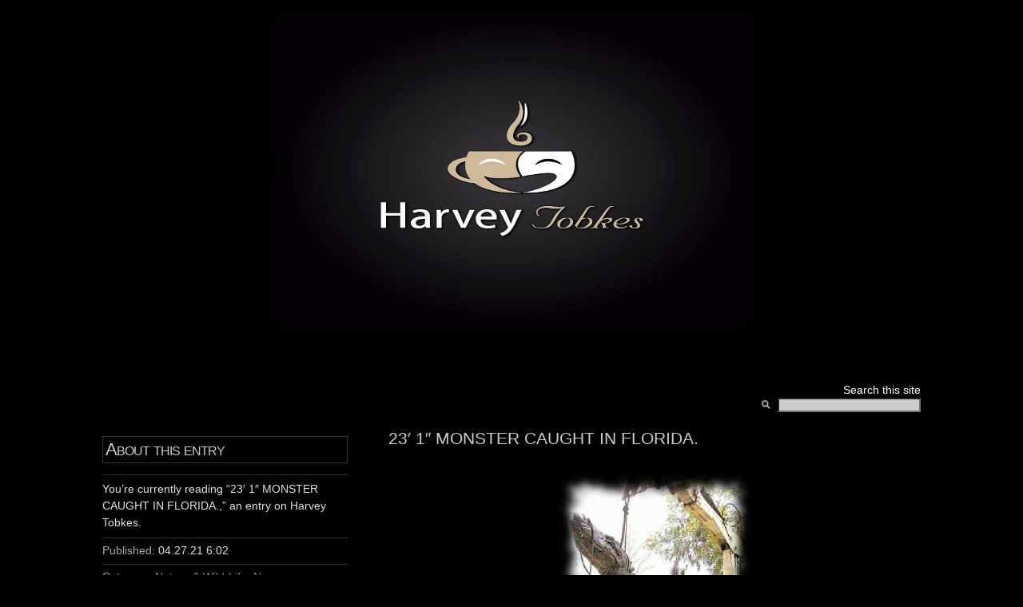

--- FILE ---
content_type: text/html; charset=UTF-8
request_url: https://tobkes.othellomaster.com/archives/2021/04/27/monster-caught/
body_size: 9094
content:
<!DOCTYPE html PUBLIC "-//W3C//DTD XHTML 1.0 Transitional//EN" "http://www.w3.org/TR/xhtml1/DTD/xhtml1-transitional.dtd">
<html xmlns="http://www.w3.org/1999/xhtml">

<head profile="http://gmpg.org/xfn/11">
<meta http-equiv="Content-Type" content="text/html; charset=UTF-8" />

<title>Harvey Tobkes  &raquo; Blog Archive   &raquo; 23&#8242; 1&#8243; MONSTER CAUGHT IN FLORIDA.</title>

<meta name="generator" content="WordPress 5.9.12" /> <!-- leave this for stats -->

<link rel="stylesheet" href="https://tobkes.othellomaster.com/wp-content/themes/multilingual-hemingway-01/style.css" type="text/css" media="screen" />

<link rel="stylesheet" href="https://tobkes.othellomaster.com/wp-content/themes/multilingual-hemingway-01/styles/" type="text/css" media="screen" />


<link rel="alternate" type="application/rss+xml" title="Harvey Tobkes RSS Feed" href="https://tobkes.othellomaster.com/feed/" />
<link rel="pingback" href="https://tobkes.othellomaster.com/xmlrpc.php" />


<script type="text/javascript" src="/Nice_Titles/nicetitle.js"></script>
<link rel="stylesheet" href="/Nice_Titles/nicetitle.css" />

<script type="text/javascript" language="JavaScript">

function formHandlerLanguage(formlanguage){
var URL = document.formlanguage.language.options[document.formlanguage.language.selectedIndex].value;
window.location.href = URL;
}

</script>

<meta name='robots' content='max-image-preview:large' />
<link rel='dns-prefetch' href='//secure.gravatar.com' />
<link rel='dns-prefetch' href='//s.w.org' />
<link rel='dns-prefetch' href='//v0.wordpress.com' />
<link rel='dns-prefetch' href='//i0.wp.com' />
<link rel='dns-prefetch' href='//c0.wp.com' />
<script type="text/javascript">
window._wpemojiSettings = {"baseUrl":"https:\/\/s.w.org\/images\/core\/emoji\/13.1.0\/72x72\/","ext":".png","svgUrl":"https:\/\/s.w.org\/images\/core\/emoji\/13.1.0\/svg\/","svgExt":".svg","source":{"concatemoji":"https:\/\/tobkes.othellomaster.com\/wp-includes\/js\/wp-emoji-release.min.js?ver=5.9.12"}};
/*! This file is auto-generated */
!function(e,a,t){var n,r,o,i=a.createElement("canvas"),p=i.getContext&&i.getContext("2d");function s(e,t){var a=String.fromCharCode;p.clearRect(0,0,i.width,i.height),p.fillText(a.apply(this,e),0,0);e=i.toDataURL();return p.clearRect(0,0,i.width,i.height),p.fillText(a.apply(this,t),0,0),e===i.toDataURL()}function c(e){var t=a.createElement("script");t.src=e,t.defer=t.type="text/javascript",a.getElementsByTagName("head")[0].appendChild(t)}for(o=Array("flag","emoji"),t.supports={everything:!0,everythingExceptFlag:!0},r=0;r<o.length;r++)t.supports[o[r]]=function(e){if(!p||!p.fillText)return!1;switch(p.textBaseline="top",p.font="600 32px Arial",e){case"flag":return s([127987,65039,8205,9895,65039],[127987,65039,8203,9895,65039])?!1:!s([55356,56826,55356,56819],[55356,56826,8203,55356,56819])&&!s([55356,57332,56128,56423,56128,56418,56128,56421,56128,56430,56128,56423,56128,56447],[55356,57332,8203,56128,56423,8203,56128,56418,8203,56128,56421,8203,56128,56430,8203,56128,56423,8203,56128,56447]);case"emoji":return!s([10084,65039,8205,55357,56613],[10084,65039,8203,55357,56613])}return!1}(o[r]),t.supports.everything=t.supports.everything&&t.supports[o[r]],"flag"!==o[r]&&(t.supports.everythingExceptFlag=t.supports.everythingExceptFlag&&t.supports[o[r]]);t.supports.everythingExceptFlag=t.supports.everythingExceptFlag&&!t.supports.flag,t.DOMReady=!1,t.readyCallback=function(){t.DOMReady=!0},t.supports.everything||(n=function(){t.readyCallback()},a.addEventListener?(a.addEventListener("DOMContentLoaded",n,!1),e.addEventListener("load",n,!1)):(e.attachEvent("onload",n),a.attachEvent("onreadystatechange",function(){"complete"===a.readyState&&t.readyCallback()})),(n=t.source||{}).concatemoji?c(n.concatemoji):n.wpemoji&&n.twemoji&&(c(n.twemoji),c(n.wpemoji)))}(window,document,window._wpemojiSettings);
</script>
<style type="text/css">
img.wp-smiley,
img.emoji {
	display: inline !important;
	border: none !important;
	box-shadow: none !important;
	height: 1em !important;
	width: 1em !important;
	margin: 0 0.07em !important;
	vertical-align: -0.1em !important;
	background: none !important;
	padding: 0 !important;
}
</style>
	<link rel='stylesheet' id='wp-block-library-css'  href='https://c0.wp.com/c/5.9.12/wp-includes/css/dist/block-library/style.min.css' type='text/css' media='all' />
<style id='wp-block-library-inline-css' type='text/css'>
.has-text-align-justify{text-align:justify;}
</style>
<link rel='stylesheet' id='mediaelement-css'  href='https://c0.wp.com/c/5.9.12/wp-includes/js/mediaelement/mediaelementplayer-legacy.min.css' type='text/css' media='all' />
<link rel='stylesheet' id='wp-mediaelement-css'  href='https://c0.wp.com/c/5.9.12/wp-includes/js/mediaelement/wp-mediaelement.min.css' type='text/css' media='all' />
<style id='global-styles-inline-css' type='text/css'>
body{--wp--preset--color--black: #000000;--wp--preset--color--cyan-bluish-gray: #abb8c3;--wp--preset--color--white: #ffffff;--wp--preset--color--pale-pink: #f78da7;--wp--preset--color--vivid-red: #cf2e2e;--wp--preset--color--luminous-vivid-orange: #ff6900;--wp--preset--color--luminous-vivid-amber: #fcb900;--wp--preset--color--light-green-cyan: #7bdcb5;--wp--preset--color--vivid-green-cyan: #00d084;--wp--preset--color--pale-cyan-blue: #8ed1fc;--wp--preset--color--vivid-cyan-blue: #0693e3;--wp--preset--color--vivid-purple: #9b51e0;--wp--preset--gradient--vivid-cyan-blue-to-vivid-purple: linear-gradient(135deg,rgba(6,147,227,1) 0%,rgb(155,81,224) 100%);--wp--preset--gradient--light-green-cyan-to-vivid-green-cyan: linear-gradient(135deg,rgb(122,220,180) 0%,rgb(0,208,130) 100%);--wp--preset--gradient--luminous-vivid-amber-to-luminous-vivid-orange: linear-gradient(135deg,rgba(252,185,0,1) 0%,rgba(255,105,0,1) 100%);--wp--preset--gradient--luminous-vivid-orange-to-vivid-red: linear-gradient(135deg,rgba(255,105,0,1) 0%,rgb(207,46,46) 100%);--wp--preset--gradient--very-light-gray-to-cyan-bluish-gray: linear-gradient(135deg,rgb(238,238,238) 0%,rgb(169,184,195) 100%);--wp--preset--gradient--cool-to-warm-spectrum: linear-gradient(135deg,rgb(74,234,220) 0%,rgb(151,120,209) 20%,rgb(207,42,186) 40%,rgb(238,44,130) 60%,rgb(251,105,98) 80%,rgb(254,248,76) 100%);--wp--preset--gradient--blush-light-purple: linear-gradient(135deg,rgb(255,206,236) 0%,rgb(152,150,240) 100%);--wp--preset--gradient--blush-bordeaux: linear-gradient(135deg,rgb(254,205,165) 0%,rgb(254,45,45) 50%,rgb(107,0,62) 100%);--wp--preset--gradient--luminous-dusk: linear-gradient(135deg,rgb(255,203,112) 0%,rgb(199,81,192) 50%,rgb(65,88,208) 100%);--wp--preset--gradient--pale-ocean: linear-gradient(135deg,rgb(255,245,203) 0%,rgb(182,227,212) 50%,rgb(51,167,181) 100%);--wp--preset--gradient--electric-grass: linear-gradient(135deg,rgb(202,248,128) 0%,rgb(113,206,126) 100%);--wp--preset--gradient--midnight: linear-gradient(135deg,rgb(2,3,129) 0%,rgb(40,116,252) 100%);--wp--preset--duotone--dark-grayscale: url('#wp-duotone-dark-grayscale');--wp--preset--duotone--grayscale: url('#wp-duotone-grayscale');--wp--preset--duotone--purple-yellow: url('#wp-duotone-purple-yellow');--wp--preset--duotone--blue-red: url('#wp-duotone-blue-red');--wp--preset--duotone--midnight: url('#wp-duotone-midnight');--wp--preset--duotone--magenta-yellow: url('#wp-duotone-magenta-yellow');--wp--preset--duotone--purple-green: url('#wp-duotone-purple-green');--wp--preset--duotone--blue-orange: url('#wp-duotone-blue-orange');--wp--preset--font-size--small: 13px;--wp--preset--font-size--medium: 20px;--wp--preset--font-size--large: 36px;--wp--preset--font-size--x-large: 42px;}.has-black-color{color: var(--wp--preset--color--black) !important;}.has-cyan-bluish-gray-color{color: var(--wp--preset--color--cyan-bluish-gray) !important;}.has-white-color{color: var(--wp--preset--color--white) !important;}.has-pale-pink-color{color: var(--wp--preset--color--pale-pink) !important;}.has-vivid-red-color{color: var(--wp--preset--color--vivid-red) !important;}.has-luminous-vivid-orange-color{color: var(--wp--preset--color--luminous-vivid-orange) !important;}.has-luminous-vivid-amber-color{color: var(--wp--preset--color--luminous-vivid-amber) !important;}.has-light-green-cyan-color{color: var(--wp--preset--color--light-green-cyan) !important;}.has-vivid-green-cyan-color{color: var(--wp--preset--color--vivid-green-cyan) !important;}.has-pale-cyan-blue-color{color: var(--wp--preset--color--pale-cyan-blue) !important;}.has-vivid-cyan-blue-color{color: var(--wp--preset--color--vivid-cyan-blue) !important;}.has-vivid-purple-color{color: var(--wp--preset--color--vivid-purple) !important;}.has-black-background-color{background-color: var(--wp--preset--color--black) !important;}.has-cyan-bluish-gray-background-color{background-color: var(--wp--preset--color--cyan-bluish-gray) !important;}.has-white-background-color{background-color: var(--wp--preset--color--white) !important;}.has-pale-pink-background-color{background-color: var(--wp--preset--color--pale-pink) !important;}.has-vivid-red-background-color{background-color: var(--wp--preset--color--vivid-red) !important;}.has-luminous-vivid-orange-background-color{background-color: var(--wp--preset--color--luminous-vivid-orange) !important;}.has-luminous-vivid-amber-background-color{background-color: var(--wp--preset--color--luminous-vivid-amber) !important;}.has-light-green-cyan-background-color{background-color: var(--wp--preset--color--light-green-cyan) !important;}.has-vivid-green-cyan-background-color{background-color: var(--wp--preset--color--vivid-green-cyan) !important;}.has-pale-cyan-blue-background-color{background-color: var(--wp--preset--color--pale-cyan-blue) !important;}.has-vivid-cyan-blue-background-color{background-color: var(--wp--preset--color--vivid-cyan-blue) !important;}.has-vivid-purple-background-color{background-color: var(--wp--preset--color--vivid-purple) !important;}.has-black-border-color{border-color: var(--wp--preset--color--black) !important;}.has-cyan-bluish-gray-border-color{border-color: var(--wp--preset--color--cyan-bluish-gray) !important;}.has-white-border-color{border-color: var(--wp--preset--color--white) !important;}.has-pale-pink-border-color{border-color: var(--wp--preset--color--pale-pink) !important;}.has-vivid-red-border-color{border-color: var(--wp--preset--color--vivid-red) !important;}.has-luminous-vivid-orange-border-color{border-color: var(--wp--preset--color--luminous-vivid-orange) !important;}.has-luminous-vivid-amber-border-color{border-color: var(--wp--preset--color--luminous-vivid-amber) !important;}.has-light-green-cyan-border-color{border-color: var(--wp--preset--color--light-green-cyan) !important;}.has-vivid-green-cyan-border-color{border-color: var(--wp--preset--color--vivid-green-cyan) !important;}.has-pale-cyan-blue-border-color{border-color: var(--wp--preset--color--pale-cyan-blue) !important;}.has-vivid-cyan-blue-border-color{border-color: var(--wp--preset--color--vivid-cyan-blue) !important;}.has-vivid-purple-border-color{border-color: var(--wp--preset--color--vivid-purple) !important;}.has-vivid-cyan-blue-to-vivid-purple-gradient-background{background: var(--wp--preset--gradient--vivid-cyan-blue-to-vivid-purple) !important;}.has-light-green-cyan-to-vivid-green-cyan-gradient-background{background: var(--wp--preset--gradient--light-green-cyan-to-vivid-green-cyan) !important;}.has-luminous-vivid-amber-to-luminous-vivid-orange-gradient-background{background: var(--wp--preset--gradient--luminous-vivid-amber-to-luminous-vivid-orange) !important;}.has-luminous-vivid-orange-to-vivid-red-gradient-background{background: var(--wp--preset--gradient--luminous-vivid-orange-to-vivid-red) !important;}.has-very-light-gray-to-cyan-bluish-gray-gradient-background{background: var(--wp--preset--gradient--very-light-gray-to-cyan-bluish-gray) !important;}.has-cool-to-warm-spectrum-gradient-background{background: var(--wp--preset--gradient--cool-to-warm-spectrum) !important;}.has-blush-light-purple-gradient-background{background: var(--wp--preset--gradient--blush-light-purple) !important;}.has-blush-bordeaux-gradient-background{background: var(--wp--preset--gradient--blush-bordeaux) !important;}.has-luminous-dusk-gradient-background{background: var(--wp--preset--gradient--luminous-dusk) !important;}.has-pale-ocean-gradient-background{background: var(--wp--preset--gradient--pale-ocean) !important;}.has-electric-grass-gradient-background{background: var(--wp--preset--gradient--electric-grass) !important;}.has-midnight-gradient-background{background: var(--wp--preset--gradient--midnight) !important;}.has-small-font-size{font-size: var(--wp--preset--font-size--small) !important;}.has-medium-font-size{font-size: var(--wp--preset--font-size--medium) !important;}.has-large-font-size{font-size: var(--wp--preset--font-size--large) !important;}.has-x-large-font-size{font-size: var(--wp--preset--font-size--x-large) !important;}
</style>
<link rel='stylesheet' id='plyr-css-css'  href='https://tobkes.othellomaster.com/wp-content/plugins/easy-video-player/lib/plyr.css?ver=5.9.12' type='text/css' media='all' />
<link rel='stylesheet' id='social-logos-css'  href='https://c0.wp.com/p/jetpack/11.4.1/_inc/social-logos/social-logos.min.css' type='text/css' media='all' />
<link rel='stylesheet' id='jetpack_css-css'  href='https://c0.wp.com/p/jetpack/11.4.1/css/jetpack.css' type='text/css' media='all' />
<script type='text/javascript' id='jetpack_related-posts-js-extra'>
/* <![CDATA[ */
var related_posts_js_options = {"post_heading":"h4"};
/* ]]> */
</script>
<script type='text/javascript' src='https://c0.wp.com/p/jetpack/11.4.1/_inc/build/related-posts/related-posts.min.js' id='jetpack_related-posts-js'></script>
<script type='text/javascript' id='plyr-js-js-extra'>
/* <![CDATA[ */
var easy_video_player = {"plyr_iconUrl":"https:\/\/tobkes.othellomaster.com\/wp-content\/plugins\/easy-video-player\/lib\/plyr.svg","plyr_blankVideo":"https:\/\/tobkes.othellomaster.com\/wp-content\/plugins\/easy-video-player\/lib\/blank.mp4"};
/* ]]> */
</script>
<script type='text/javascript' src='https://tobkes.othellomaster.com/wp-content/plugins/easy-video-player/lib/plyr.js?ver=5.9.12' id='plyr-js-js'></script>
<link rel="https://api.w.org/" href="https://tobkes.othellomaster.com/wp-json/" /><link rel="alternate" type="application/json" href="https://tobkes.othellomaster.com/wp-json/wp/v2/posts/731" /><link rel="EditURI" type="application/rsd+xml" title="RSD" href="https://tobkes.othellomaster.com/xmlrpc.php?rsd" />
<link rel="wlwmanifest" type="application/wlwmanifest+xml" href="https://tobkes.othellomaster.com/wp-includes/wlwmanifest.xml" /> 
<meta name="generator" content="WordPress 5.9.12" />
<link rel="canonical" href="https://tobkes.othellomaster.com/archives/2021/04/27/monster-caught/" />
<link rel='shortlink' href='https://wp.me/p90l9R-bN' />
<link rel="alternate" type="application/json+oembed" href="https://tobkes.othellomaster.com/wp-json/oembed/1.0/embed?url=https%3A%2F%2Ftobkes.othellomaster.com%2Farchives%2F2021%2F04%2F27%2Fmonster-caught%2F" />
<link rel="alternate" type="text/xml+oembed" href="https://tobkes.othellomaster.com/wp-json/oembed/1.0/embed?url=https%3A%2F%2Ftobkes.othellomaster.com%2Farchives%2F2021%2F04%2F27%2Fmonster-caught%2F&#038;format=xml" />
<style>img#wpstats{display:none}</style>
				<style type="text/css">
				/* If html does not have either class, do not show lazy loaded images. */
				html:not( .jetpack-lazy-images-js-enabled ):not( .js ) .jetpack-lazy-image {
					display: none;
				}
			</style>
			<script>
				document.documentElement.classList.add(
					'jetpack-lazy-images-js-enabled'
				);
			</script>
		
<!-- Jetpack Open Graph Tags -->
<meta property="og:type" content="article" />
<meta property="og:title" content="23&#8242; 1&#8243; MONSTER CAUGHT IN FLORIDA." />
<meta property="og:url" content="https://tobkes.othellomaster.com/archives/2021/04/27/monster-caught/" />
<meta property="og:description" content="This alligator was found between Orlando and Titusville, Florida near a house. How would you like to meet this fella in the dark? Never let it be said that we don&#8217;t grow them big in Florida .…" />
<meta property="article:published_time" content="2021-04-27T11:02:01+00:00" />
<meta property="article:modified_time" content="2021-04-27T13:33:28+00:00" />
<meta property="og:site_name" content="Harvey Tobkes" />
<meta property="og:image" content="https://s0.wp.com/i/blank.jpg" />
<meta property="og:image:alt" content="" />
<meta property="og:locale" content="en_US" />
<meta name="twitter:text:title" content="23&#8242; 1&#8243; MONSTER CAUGHT IN FLORIDA." />
<meta name="twitter:card" content="summary" />

<!-- End Jetpack Open Graph Tags -->
</head>
<body>

<p align="center">
<a href="/" title="Back to Index"><img src="http://tobkes.othellomaster.com/wp-content/uploads/2012/07/header_darkfire2.gif" alt="Harvey Tobkes header" /></a>
</p>
	<div id="header">
		<div class="inside">
			<div id="search">
<font color="#ffffff">Search this site</font>
				<form method="get" id="sform" action="https://tobkes.othellomaster.com/">
 					<div class="searchimg"></div>
					<input type="text" id="q" value="" name="s" size="15" />
				</form>
			</div>
			
			<p class="description"></p>
		</div>
	</div>
	<!-- [END] #header -->	<div id="primary" class="single-post">
		<div class="inside">
						<div class="primary"><h1>23&#8242; 1&#8243; MONSTER CAUGHT IN FLORIDA.<div class="meta" style="floating: left;">
			</div></h1>
				<p align="center">
<img src="/images/2006/gator.jpg" alt="Gator" data-lazy-src="/images/2006/gator.jpg?is-pending-load=1" srcset="[data-uri]" class=" jetpack-lazy-image"><noscript><img data-lazy-fallback="1" src="/images/2006/gator.jpg" alt="Gator"  /></noscript>
</p>
<p><font size="5"><strong><br />
This alligator was found between Orlando and Titusville, Florida near a house. How would you like to meet this fella in the dark? Never let it be said that we don&#8217;t grow them big in Florida .. Game wardens were forced to shoot the alligator- guess he wouldn&#8217;t cooperate&#8230;</p>
<p>Anita and Charlie Rogers could hear the bellowing in the night.</p>
<p>Their neighbors had been telling them that they had seen a mammoth alligator in the waterway that runs behind their house, but they dismissed the stories as exaggerations. &#8220;I didn&#8217;t believe it,&#8221; Charles Rogers said. Friday they realized the stories were true,  if anything, understated. Florida Parks and Wildlife game wardens had to shoot the beast. In the photo above, Joe Goff, 6&#8217;5&#8243; tall, a game warden with the Florida Parks and Wildlife Department, walks past 23-foot, 1-inch alligator that he shot and killed in  back yard of the Roger’s residence.</strong></font></p>
<p><font size="2">Source: <a href="http://www.snopes.com/photos/animals/wcgator.asp">Urban Legends Reference Pages: Photo Gallery (Giant Alligator)</a></font></p>
<div class="sharedaddy sd-sharing-enabled"><div class="robots-nocontent sd-block sd-social sd-social-icon sd-sharing"><h3 class="sd-title">Share this:</h3><div class="sd-content"><ul><li class="share-twitter"><a rel="nofollow noopener noreferrer" data-shared="sharing-twitter-731" class="share-twitter sd-button share-icon no-text" href="https://tobkes.othellomaster.com/archives/2021/04/27/monster-caught/?share=twitter" target="_blank" title="Click to share on Twitter" ><span></span><span class="sharing-screen-reader-text">Click to share on Twitter (Opens in new window)</span></a></li><li class="share-facebook"><a rel="nofollow noopener noreferrer" data-shared="sharing-facebook-731" class="share-facebook sd-button share-icon no-text" href="https://tobkes.othellomaster.com/archives/2021/04/27/monster-caught/?share=facebook" target="_blank" title="Click to share on Facebook" ><span></span><span class="sharing-screen-reader-text">Click to share on Facebook (Opens in new window)</span></a></li><li class="share-end"></li></ul></div></div></div>
<div id='jp-relatedposts' class='jp-relatedposts' >
	<h3 class="jp-relatedposts-headline"><em>Related</em></h3>
</div>			</div>
			<hr class="hide" />
			<div class="secondary">
				<h2>About this entry</h2>
				<div class="featured">
					<p>You&rsquo;re currently reading &ldquo;23&#8242; 1&#8243; MONSTER CAUGHT IN FLORIDA.,&rdquo; an entry on Harvey Tobkes.</p>
					<dl>

						<dt>Published:</dt>
						<dd>04.27.21  6:02</dd>
					</dl>
					<dl>
						<dt>Category:</dt>
						<dd><a href="https://tobkes.othellomaster.com/archives/category/nature-wild-life/" rel="category tag">Nature & Wild-Life</a>, <a href="https://tobkes.othellomaster.com/archives/category/news/" rel="category tag">News</a></dd>
					</dl>
									</div>
			</div>
			<div class="clear"></div>
		</div>
	</div>
	<!-- [END] #primary -->
	
	<hr class="hide" />
	<div id="secondary">
		<div class="inside">
			
							<div class="comment-head">
					<h2>Comments are closed</h2>
					<span class="details">Comments are currently closed on this entry.</span>
				</div>	
						
			
<!-- You can start editing here. -->


  		<!-- If comments are closed. -->
		<p class="nocomments">Comments are closed.</p>
		
	

			
					</div>
	</div>
<hr class="hide" />
	<div id="ancillary">
		<div class="inside">
			<div class="block first">
				<h2>About Harvey Tobkes</h2>

<p>Harvey Tobkes lives in Florida where he enjoys writing about life.</p>



<img src="/images/graphics/get-firefox-logo.png" alt="Get Firefox logo" />


<script type="text/javascript"><!--
google_ad_client = "pub-2479740519054892";
google_ad_width = 120;
google_ad_height = 600;
google_ad_format = "120x600_as";
google_ad_channel ="";
google_ad_type = "text_image";
google_color_border = "4A4C4A";
google_color_bg = "4A4C4A";
google_color_link = "FFCC00";
google_color_url = "FFCC00";
google_color_text = "FFFFFF";
//--></script>
<script type="text/javascript"
  src="http://pagead2.googlesyndication.com/pagead/show_ads.js">
</script>



			</div>
			
			<div class="block">
				<h2>Recently</h2>
<ul class="dates">
			<li><a href="https://tobkes.othellomaster.com/archives/2024/02/29/propose-marriage/"><span class="date">02.29</span> LADIES, TODAY IT&#8217;S O.K. TO PROPOSE MARRIAGE TO YOUR MAN </a></li>
		<li><a href="https://tobkes.othellomaster.com/archives/2023/01/31/happy-birthday-anita-youre-still-lookin-good-to-me/"><span class="date">01.31</span> HAPPY  BIRTHDAY ANITA ~ you’re still  lookin’ good to me </a></li>
		<li><a href="https://tobkes.othellomaster.com/archives/2023/01/16/the-froggies/"><span class="date">01.16</span> THE &#8220;FROGGIES&#8221; ~ AT THE BREAKFAST TABLE </a></li>
		<li><a href="https://tobkes.othellomaster.com/archives/2023/01/16/on-target/"><span class="date">01.16</span> OLD  1934 CARTOON  IS  ON  TARGET </a></li>
		<li><a href="https://tobkes.othellomaster.com/archives/2023/01/16/uncomfortable-knight/"><span class="date">01.16</span> AN UNCOMFORTABLE KNIGHT </a></li>
		<li><a href="https://tobkes.othellomaster.com/archives/2023/01/16/tarzan-cartoon/"><span class="date">01.16</span> TARZAN CARTOON </a></li>
		<li><a href="https://tobkes.othellomaster.com/archives/2023/01/16/want-to-know-2/"><span class="date">01.16</span> I WANT TO KNOW&#8230; </a></li>
		<li><a href="https://tobkes.othellomaster.com/archives/2023/01/16/clear/"><span class="date">01.16</span> SHE YELLS! &#8220;CLEAR&#8221;&#8230; IF IT WORKS SHE WILL KEEP IT HANDY JUST IN CASE HE NEDS A POSSIBLE HEART RESUSCITATION </a></li>
		<li><a href="https://tobkes.othellomaster.com/archives/2023/01/13/dermatology/"><span class="date">01.13</span> DERMATOLOGY 101 ~ A 100% TRUE STORY </a></li>
		<li><a href="https://tobkes.othellomaster.com/archives/2023/01/13/rich-guy/"><span class="date">01.13</span> A RICH GUY BUYS A SECLUDED ISLAND </a></li>
	</ul>
			</div>
			
			<div class="block">
				<h2>Categories</h2>
<ul class="counts">
		<li class="cat-item cat-item-77"><a href="https://tobkes.othellomaster.com/archives/category/a-poem/">A Poem</a> (48)
</li>
	<li class="cat-item cat-item-90"><a href="https://tobkes.othellomaster.com/archives/category/advice/">Advice</a> (168)
</li>
	<li class="cat-item cat-item-145"><a href="https://tobkes.othellomaster.com/archives/category/ageing/">Ageing</a> (3)
</li>
	<li class="cat-item cat-item-91"><a href="https://tobkes.othellomaster.com/archives/category/aging/">Aging</a> (59)
</li>
	<li class="cat-item cat-item-143"><a href="https://tobkes.othellomaster.com/archives/category/animals/">Animals</a> (11)
</li>
	<li class="cat-item cat-item-10"><a href="https://tobkes.othellomaster.com/archives/category/humor/anita-harvey-stories/">Anita &amp; Harvey Stories</a> (87)
</li>
	<li class="cat-item cat-item-80"><a href="https://tobkes.othellomaster.com/archives/category/announcement/">Announcement</a> (36)
</li>
	<li class="cat-item cat-item-63"><a href="https://tobkes.othellomaster.com/archives/category/author-harvey-tobkes/">Author: Harvey Tobkes</a> (69)
</li>
	<li class="cat-item cat-item-69"><a href="https://tobkes.othellomaster.com/archives/category/brain-power/">Brain Power</a> (19)
</li>
	<li class="cat-item cat-item-104"><a href="https://tobkes.othellomaster.com/archives/category/business/">business</a> (22)
</li>
	<li class="cat-item cat-item-146"><a href="https://tobkes.othellomaster.com/archives/category/cartoon/">Cartoon</a> (1)
</li>
	<li class="cat-item cat-item-111"><a href="https://tobkes.othellomaster.com/archives/category/cartoons/">Cartoons</a> (261)
</li>
	<li class="cat-item cat-item-113"><a href="https://tobkes.othellomaster.com/archives/category/comedy/">Comedy</a> (109)
</li>
	<li class="cat-item cat-item-83"><a href="https://tobkes.othellomaster.com/archives/category/common-sense/">Common Sense</a> (14)
</li>
	<li class="cat-item cat-item-44"><a href="https://tobkes.othellomaster.com/archives/category/cutsie-stuff/">Cutesy Stuff</a> (302)
</li>
	<li class="cat-item cat-item-138"><a href="https://tobkes.othellomaster.com/archives/category/dance-video/">DANCE VIDEO</a> (20)
</li>
	<li class="cat-item cat-item-56"><a href="https://tobkes.othellomaster.com/archives/category/did-you-know/">Did You Know?</a> (68)
</li>
	<li class="cat-item cat-item-31"><a href="https://tobkes.othellomaster.com/archives/category/e-mail-from-a-friend/">e-mail from a friend</a> (68)
</li>
	<li class="cat-item cat-item-43"><a href="https://tobkes.othellomaster.com/archives/category/educational/">Educational</a> (5)
</li>
	<li class="cat-item cat-item-54"><a href="https://tobkes.othellomaster.com/archives/category/embarassing-moments/">Embarassing Moments</a> (11)
</li>
	<li class="cat-item cat-item-23"><a href="https://tobkes.othellomaster.com/archives/category/general/entertainment/">Entertainment</a> (646)
</li>
	<li class="cat-item cat-item-24"><a href="https://tobkes.othellomaster.com/archives/category/great-quotes/famous-people/">Famous People</a> (89)
</li>
	<li class="cat-item cat-item-13"><a href="https://tobkes.othellomaster.com/archives/category/finance/">Finance</a> (22)
</li>
	<li class="cat-item cat-item-102"><a href="https://tobkes.othellomaster.com/archives/category/financial/">Financial</a> (10)
</li>
	<li class="cat-item cat-item-46"><a href="https://tobkes.othellomaster.com/archives/category/folk-tale/">Folk Tale</a> (6)
</li>
	<li class="cat-item cat-item-107"><a href="https://tobkes.othellomaster.com/archives/category/food/">Food</a> (62)
</li>
	<li class="cat-item cat-item-34"><a href="https://tobkes.othellomaster.com/archives/category/for-a-grandson/">For A Grandson</a> (2)
</li>
	<li class="cat-item cat-item-41"><a href="https://tobkes.othellomaster.com/archives/category/fun-time/">Fun Time</a> (75)
</li>
	<li class="cat-item cat-item-132"><a href="https://tobkes.othellomaster.com/archives/category/funny/">Funny</a> (24)
</li>
	<li class="cat-item cat-item-42"><a href="https://tobkes.othellomaster.com/archives/category/games/">Games</a> (31)
</li>
	<li class="cat-item cat-item-1"><a href="https://tobkes.othellomaster.com/archives/category/general/">General</a> (1,378)
</li>
	<li class="cat-item cat-item-103"><a href="https://tobkes.othellomaster.com/archives/category/good-books/">Good Books</a> (6)
</li>
	<li class="cat-item cat-item-72"><a href="https://tobkes.othellomaster.com/archives/category/great-idea/">Great Idea</a> (21)
</li>
	<li class="cat-item cat-item-12"><a href="https://tobkes.othellomaster.com/archives/category/great-quotes/">Great Quotes</a> (78)
</li>
	<li class="cat-item cat-item-8"><a href="https://tobkes.othellomaster.com/archives/category/health/">Health</a> (211)
</li>
	<li class="cat-item cat-item-28"><a href="https://tobkes.othellomaster.com/archives/category/history/">History</a> (132)
</li>
	<li class="cat-item cat-item-5"><a href="https://tobkes.othellomaster.com/archives/category/humor/">Humor</a> (355)
</li>
	<li class="cat-item cat-item-76"><a href="https://tobkes.othellomaster.com/archives/category/i-like-this-one/">I Like This One</a> (69)
</li>
	<li class="cat-item cat-item-81"><a href="https://tobkes.othellomaster.com/archives/category/informational/">Informational</a> (391)
</li>
	<li class="cat-item cat-item-17"><a href="https://tobkes.othellomaster.com/archives/category/inspirational/">Inspirational</a> (187)
</li>
	<li class="cat-item cat-item-89"><a href="https://tobkes.othellomaster.com/archives/category/interesting-article/">Interesting Article</a> (31)
</li>
	<li class="cat-item cat-item-79"><a href="https://tobkes.othellomaster.com/archives/category/internet-humor/">Internet Humor</a> (75)
</li>
	<li class="cat-item cat-item-27"><a href="https://tobkes.othellomaster.com/archives/category/great-quotes/famous-people/interview/">Interview</a> (10)
</li>
	<li class="cat-item cat-item-142"><a href="https://tobkes.othellomaster.com/archives/category/inventions/">Inventions</a> (6)
</li>
	<li class="cat-item cat-item-45"><a href="https://tobkes.othellomaster.com/archives/category/joke/">Joke</a> (298)
</li>
	<li class="cat-item cat-item-11"><a href="https://tobkes.othellomaster.com/archives/category/just-my-opinion/">Just My Opinion</a> (136)
</li>
	<li class="cat-item cat-item-86"><a href="https://tobkes.othellomaster.com/archives/category/makes-sense-to-me/">Makes sense to me</a> (52)
</li>
	<li class="cat-item cat-item-134"><a href="https://tobkes.othellomaster.com/archives/category/makes-you-feel-good/">Makes you feel good</a> (17)
</li>
	<li class="cat-item cat-item-135"><a href="https://tobkes.othellomaster.com/archives/category/marriage/">Marriage</a> (3)
</li>
	<li class="cat-item cat-item-30"><a href="https://tobkes.othellomaster.com/archives/category/memories/">Memories</a> (79)
</li>
	<li class="cat-item cat-item-87"><a href="https://tobkes.othellomaster.com/archives/category/middle-east/">Middle East</a> (35)
</li>
	<li class="cat-item cat-item-108"><a href="https://tobkes.othellomaster.com/archives/category/movie-clip/">Movie Clip</a> (145)
</li>
	<li class="cat-item cat-item-65"><a href="https://tobkes.othellomaster.com/archives/category/music/">Music</a> (306)
</li>
	<li class="cat-item cat-item-67"><a href="https://tobkes.othellomaster.com/archives/category/nature-wild-life/">Nature &amp; Wild-Life</a> (103)
</li>
	<li class="cat-item cat-item-4"><a href="https://tobkes.othellomaster.com/archives/category/news/">News</a> (180)
</li>
	<li class="cat-item cat-item-64"><a href="https://tobkes.othellomaster.com/archives/category/nobody-asked-mebut/">Nobody asked me&#8230;But</a> (18)
</li>
	<li class="cat-item cat-item-78"><a href="https://tobkes.othellomaster.com/archives/category/odd-news/">Odd News</a> (191)
</li>
	<li class="cat-item cat-item-115"><a href="https://tobkes.othellomaster.com/archives/category/people/">People</a> (25)
</li>
	<li class="cat-item cat-item-33"><a href="https://tobkes.othellomaster.com/archives/category/philosophy/">Philosophy</a> (5)
</li>
	<li class="cat-item cat-item-112"><a href="https://tobkes.othellomaster.com/archives/category/photos/">PHOTOS</a> (70)
</li>
	<li class="cat-item cat-item-2"><a href="https://tobkes.othellomaster.com/archives/category/news/politics/">Politics</a> (439)
</li>
	<li class="cat-item cat-item-139"><a href="https://tobkes.othellomaster.com/archives/category/pranks/">Pranks</a> (4)
</li>
	<li class="cat-item cat-item-75"><a href="https://tobkes.othellomaster.com/archives/category/prisons/">Prisons</a> (2)
</li>
	<li class="cat-item cat-item-53"><a href="https://tobkes.othellomaster.com/archives/category/psychology/">Psychology</a> (12)
</li>
	<li class="cat-item cat-item-114"><a href="https://tobkes.othellomaster.com/archives/category/retirement/">Retirement</a> (1)
</li>
	<li class="cat-item cat-item-144"><a href="https://tobkes.othellomaster.com/archives/category/tobkes-othellomaster-com/">Science &amp; Medicine</a> (1)
</li>
	<li class="cat-item cat-item-20"><a href="https://tobkes.othellomaster.com/archives/category/health/sciencemedicine/">Science/Medicine</a> (41)
</li>
	<li class="cat-item cat-item-101"><a href="https://tobkes.othellomaster.com/archives/category/see-credit/">See credit</a> (64)
</li>
	<li class="cat-item cat-item-116"><a href="https://tobkes.othellomaster.com/archives/category/self-improvement/">Self-Improvement</a> (3)
</li>
	<li class="cat-item cat-item-140"><a href="https://tobkes.othellomaster.com/archives/category/sends-a-message/">Sends A Message</a> (6)
</li>
	<li class="cat-item cat-item-141"><a href="https://tobkes.othellomaster.com/archives/category/thoughts-to-ponder/sends-a-message-thoughts-to-ponder/">Sends a Message</a> (3)
</li>
	<li class="cat-item cat-item-105"><a href="https://tobkes.othellomaster.com/archives/category/general/entertainment/slide-show/">Slide Show</a> (137)
</li>
	<li class="cat-item cat-item-40"><a href="https://tobkes.othellomaster.com/archives/category/humor/spoof/">Spoof</a> (356)
</li>
	<li class="cat-item cat-item-48"><a href="https://tobkes.othellomaster.com/archives/category/sports/">Sports</a> (68)
</li>
	<li class="cat-item cat-item-60"><a href="https://tobkes.othellomaster.com/archives/category/story-with-a-moral/">Story with a moral</a> (37)
</li>
	<li class="cat-item cat-item-74"><a href="https://tobkes.othellomaster.com/archives/category/technology/">Technology</a> (40)
</li>
	<li class="cat-item cat-item-82"><a href="https://tobkes.othellomaster.com/archives/category/terrific-article/">Terrific Article</a> (4)
</li>
	<li class="cat-item cat-item-71"><a href="https://tobkes.othellomaster.com/archives/category/test-yourself/">Test Yourself</a> (29)
</li>
	<li class="cat-item cat-item-14"><a href="https://tobkes.othellomaster.com/archives/category/general/the-arts/">The Arts</a> (42)
</li>
	<li class="cat-item cat-item-95"><a href="https://tobkes.othellomaster.com/archives/category/think-about-it/">Think About It!</a> (131)
</li>
	<li class="cat-item cat-item-32"><a href="https://tobkes.othellomaster.com/archives/category/thoughts-to-ponder/">Thoughts to Ponder</a> (134)
</li>
	<li class="cat-item cat-item-117"><a href="https://tobkes.othellomaster.com/archives/category/tips/">TIPS</a> (17)
</li>
	<li class="cat-item cat-item-106"><a href="https://tobkes.othellomaster.com/archives/category/general/entertainment/travel/">Travel</a> (74)
</li>
	<li class="cat-item cat-item-62"><a href="https://tobkes.othellomaster.com/archives/category/travesty-of-justice/">Travesty of justice</a> (4)
</li>
	<li class="cat-item cat-item-55"><a href="https://tobkes.othellomaster.com/archives/category/trivia/">Trivia</a> (26)
</li>
	<li class="cat-item cat-item-38"><a href="https://tobkes.othellomaster.com/archives/category/useful-info/">Useful Info</a> (56)
</li>
	<li class="cat-item cat-item-37"><a href="https://tobkes.othellomaster.com/archives/category/useless-info/">Useless Info</a> (107)
</li>
	<li class="cat-item cat-item-97"><a href="https://tobkes.othellomaster.com/archives/category/video-youtube/">Video YouTube</a> (1,678)
</li>
	<li class="cat-item cat-item-94"><a href="https://tobkes.othellomaster.com/archives/category/videos/">videos</a> (343)
</li>
	<li class="cat-item cat-item-49"><a href="https://tobkes.othellomaster.com/archives/category/witty-sayings/">Witty Sayings</a> (16)
</li>
	<li class="cat-item cat-item-25"><a href="https://tobkes.othellomaster.com/archives/category/inspirational/words-of-wisdom/">Words of Wisdom</a> (67)
</li>
	<li class="cat-item cat-item-7"><a href="https://tobkes.othellomaster.com/archives/category/news/world/">World</a> (56)
</li>
	<li class="cat-item cat-item-85"><a href="https://tobkes.othellomaster.com/archives/category/worthwhile-article/">Worthwhile Article</a> (9)
</li>
</ul>
			</div>
			
			<div class="clear"></div>
		</div>
	</div>
	<!-- [END] #ancillary -->	<hr class="hide" />
	<div id="footer">
		<div class="inside">
						<p class="copyright">Powered by <a href="http://www.brynski.pl/hemingway/">Multilingual Hemingway</a><a href="http://vidxxx.org/tila-tequila/tila-tequila-sex-tape.html" title="sex tape">&nbsp;</a> flavored <a href="http://wordpress.org">Wordpress</a><a href="http://vidxxx.org/tila-tequila/tila-tequila-naked.html" title="sex tape">&nbsp;</a>.</p>  
			<p class="attributes"><a href="feed:https://tobkes.othellomaster.com/feed/">Entries RSS</a> <a href="feed:https://tobkes.othellomaster.com/comments/feed/">Comments RSS</a>							 <a href="http://tobkes.othellomaster.com/wp-login.php" title="Login">Login	 
				 				 </p>
				 
		</div>
	</div>
	<!-- [END] #footer -->	

	<!-- 58 queries. 0.239 seconds. -->
	<script type='text/javascript' src='https://c0.wp.com/p/jetpack/11.4.1/_inc/build/photon/photon.min.js' id='jetpack-photon-js'></script>
<script type='text/javascript' src='https://tobkes.othellomaster.com/wp-content/plugins/jetpack/jetpack_vendor/automattic/jetpack-lazy-images/dist/intersection-observer.js?minify=false&#038;ver=83ec8aa758f883d6da14' id='jetpack-lazy-images-polyfill-intersectionobserver-js'></script>
<script type='text/javascript' id='jetpack-lazy-images-js-extra'>
/* <![CDATA[ */
var jetpackLazyImagesL10n = {"loading_warning":"Images are still loading. Please cancel your print and try again."};
/* ]]> */
</script>
<script type='text/javascript' src='https://tobkes.othellomaster.com/wp-content/plugins/jetpack/jetpack_vendor/automattic/jetpack-lazy-images/dist/lazy-images.js?minify=false&#038;ver=8767d0da914b289bd862' id='jetpack-lazy-images-js'></script>
<script src='https://stats.wp.com/e-202604.js' defer></script>
<script>
	_stq = window._stq || [];
	_stq.push([ 'view', {v:'ext',j:'1:11.4.1',blog:'133068359',post:'731',tz:'-5',srv:'tobkes.othellomaster.com'} ]);
	_stq.push([ 'clickTrackerInit', '133068359', '731' ]);
</script>
</body>
</html>

--- FILE ---
content_type: text/css
request_url: https://tobkes.othellomaster.com/Nice_Titles/nicetitle.css
body_size: 64
content:
/*** NICE TITLES
*********************************************************/
div.nicetitle {
	background-color: #333;
	color: #fff;
	font: bold 13px "Trebuchet MS", Verdana, Arial, sans-serif;
	left: 0;
	padding: 4px;
	position: absolute;
	top: 0;
	width: 25em;
	z-index: 20;
	-moz-border-radius-bottomleft: 10px;
	-moz-border-radius-bottomright: 10px;
	-moz-border-radius-topleft: 0;
	-moz-border-radius-topright: 10px;
	-moz-opacity: .87;
	/* changes: */
	min-width: 300px;
	width: auto;
	height: auto;
}
	
div.nicetitle p {
    margin: 0;
	padding: 0 3px;
	-moz-opacity: 1;
}

div.nicetitle p.destination {
    font-size: 9px;
    padding-top: 3px;
	text-align: left;
	-moz-opacity: 1;
}

div.nicetitle p span.accesskey {
	color: #d17e62;
}